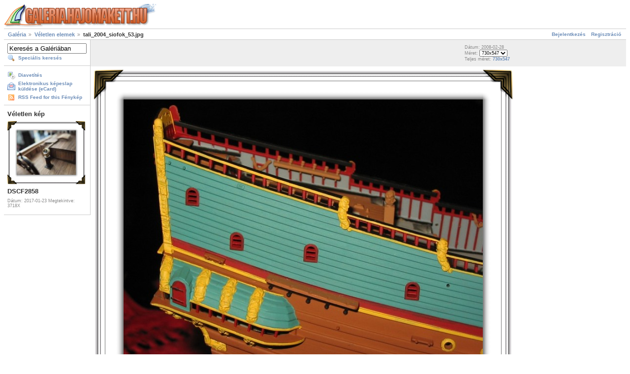

--- FILE ---
content_type: text/html; charset=UTF-8
request_url: http://galeria.hajomakett.hu/main.php/random?g2_albumId=7&g2_itemId=6368&g2_imageViewsIndex=1
body_size: 2231
content:
<!DOCTYPE html PUBLIC "-//W3C//DTD XHTML 1.0 Strict//EN" "http://www.w3.org/TR/xhtml1/DTD/xhtml1-strict.dtd">
<html lang="hu-HU">
<head>
<link rel="stylesheet" type="text/css" href="/main.php?g2_view=imageframe.CSS&amp;g2_frames=photocorners_small%7Cslidesquare%7Cphotocorners"/>

<link rel="stylesheet" type="text/css" href="/modules/core/data/gallery.css"/>
<link rel="stylesheet" type="text/css" href="/modules/rating/rating.css"/>
<link rel="stylesheet" type="text/css" href="/modules/icons/iconpacks/silk/icons.css"/>
<script type="text/javascript" src="/lib/yui/yahoo-min.js"></script>
<script type="text/javascript" src="/lib/yui/connection-min.js"></script>
<script type="text/javascript" src="/modules/rating/rating.js"></script>
<script type="text/javascript" src="/modules/search/SearchBlock.js"></script>
<meta http-equiv="Content-Type" content="text/html; charset=UTF-8"/>
<title>tali_2004_siofok_53.jpg</title>
<link rel="stylesheet" type="text/css" href="/themes/matrix/theme.css"/>
<meta name="verify-v1" content="bvJ2StrqJd3P9FTAFhVlES4QjTrJ6Jhw5pbeBfczFwM=" />  </head>
<body class="gallery">
<div id="gallery" class="safari">
<div id="gsHeader">
<a href="/main.php"><img src="/images/galleryLogo_sm.gif"
width="314" height="48" alt=""/></a>
</div>
<div id="gsNavBar" class="gcBorder1">
<div class="gbSystemLinks">
<span class="block-core-SystemLink">
<a href="/main.php?g2_view=core.UserAdmin&amp;g2_subView=core.UserLogin&amp;g2_return=%2Fmain.php%2Frandom%3Fg2_albumId%3D7%26g2_itemId%3D6368%26g2_imageViewsIndex%3D1%26&amp;g2_returnName=v%C3%A9letlen">Bejelentkezés</a>
</span>

<span class="block-core-SystemLink">
<a href="/main.php?g2_view=core.UserAdmin&amp;g2_subView=register.UserSelfRegistration&amp;g2_return=%2Fmain.php%2Frandom%3Fg2_albumId%3D7%26g2_itemId%3D6368%26g2_imageViewsIndex%3D1%26&amp;g2_returnName=v%C3%A9letlen">Regisztráció</a>
</span>



</div>
<div class="gbBreadCrumb">
<div class="block-core-BreadCrumb">
<a href="/main.php" class="BreadCrumb-1">
Galéria</a>
<a href="/main.php/random?g2_highlightId=6368" class="BreadCrumb-2">
Véletlen elemek</a>
<span class="BreadCrumb-3">
tali_2004_siofok_53.jpg</span>
</div>
</div>
</div>
<table width="100%" cellspacing="0" cellpadding="0">
<tr valign="top">
<td id="gsSidebarCol">
<div id="gsSidebar" class="gcBorder1">

<div class="block-search-SearchBlock gbBlock">
<form id="search_SearchBlock" action="/main.php" method="post" onsubmit="return search_SearchBlock_checkForm()">
<div>
<input type="hidden" name="g2_returnName" value="véletlen"/>
<input type="hidden" name="g2_return" value="/main.php/random?g2_albumId=7&amp;g2_itemId=6368&amp;g2_imageViewsIndex=1"/>
<input type="hidden" name="g2_formUrl" value="/main.php/random?g2_albumId=7&amp;g2_itemId=6368&amp;g2_imageViewsIndex=1"/>
<input type="hidden" name="g2_authToken" value="441250119140"/>

<input type="hidden" name="g2_view" value="search.SearchScan"/>
<input type="hidden" name="g2_form[formName]" value="search_SearchBlock"/>
<input type="text" id="searchCriteria" size="18"
name="g2_form[searchCriteria]"
value="Keresés a Galériában"
onfocus="search_SearchBlock_focus()"
onblur="search_SearchBlock_blur()"
class="textbox"/>
<input type="hidden" name="g2_form[useDefaultSettings]" value="1" />
</div>
<div>
<a href="/main.php?g2_view=search.SearchScan&amp;g2_form%5BuseDefaultSettings%5D=1&amp;g2_return=%2Fmain.php%2Frandom%3Fg2_albumId%3D7%26g2_itemId%3D6368%26g2_imageViewsIndex%3D1%26&amp;g2_returnName=v%C3%A9letlen"
class="gbAdminLink gbLink-search_SearchScan advanced">Speciális keresés</a>
</div>
</form>
</div>
<div class="block-core-ItemLinks gbBlock">
<a class="gbAdminLink gbAdminLink gbLink-slideshow_Slideshow" href="/main.php/v/egyebek_talalkozok/maszatomy_tali2004_09/tali_2004_siofok_53.jpg/slideshow.html">Diavetítés</a>
<a class="gbAdminLink gbAdminLink gbLink-ecard_SendEcard" href="/main.php?g2_view=ecard.SendEcard&amp;g2_itemId=6368&amp;g2_return=%2Fmain.php%2Frandom%3Fg2_albumId%3D7%26g2_itemId%3D6368%26g2_imageViewsIndex%3D1%26&amp;g2_returnName=v%C3%A9letlen">Elektronikus képeslap küldése (eCard)</a>
<a class="gbAdminLink gbAdminLink gbLink-rss_SimpleRender" href="/main.php/srss/6368">RSS Feed for this Fénykép</a>
</div>




<div class="block-imageblock-ImageBlock gbBlock">
<div class="one-image">
<h3> Véletlen kép </h3>


<table class="ImageFrame_photocorners_small" border="0" cellspacing="0" cellpadding="0">
<tr>
<td class="TL"></td>
<td class="TT"><div class="H"></div></td>
<td class="TR"></td>
</tr>
<tr>
<td class="LL"><div class="V">&nbsp;</div></td>
<td rowspan="1" colspan="1" class="IMG">
<a href="/main.php/v/egyebek_talalkozok/9_hajomakett_talalkozo/DSCF2858.JPG.html">

<img src="/main.php/d/47265-3/DSCF2858.JPG" width="120" height="90" id="IFid1" class="ImageFrame_image" alt="DSCF2858"/>
 </a> </td>
<td class="RR"><div class="V">&nbsp;</div></td>
</tr>
<tr>
<td class="BL"></td>
<td class="BB"><div class="H"></div></td>
<td class="BR"></td>
</tr>
</table>

<h4 class="giDescription">
DSCF2858
</h4>
<p class="giInfo">
<span class="summary">
Dátum:  2017-01-23
</span>
<span class="summary">
Megtekintve: 3718X
</span>
</p>
</div>
</div>


</div>
</td>
<td>
<div id="gsContent">
<div class="gbBlock gcBackground1">
<table width="100%">
<tr>
<td>
</td>
<td style="width: 30%">
<div class="block-core-ItemInfo giInfo">
<div class="date summary">
Dátum: 2008-02-28
</div>
</div>
<div class="block-core-PhotoSizes giInfo">
Méret:
<select onchange="if (this.value) { newLocation = this.value; this.options[0].selected = true; location.href= newLocation; }">
<option value="/main.php/random?g2_albumId=7&amp;g2_itemId=6368&amp;g2_imageViewsIndex=0">
640x480
</option>
<option value="/main.php/random?g2_albumId=7&amp;g2_itemId=6368&amp;g2_imageViewsIndex=1" selected="selected">
730x547
</option>
</select>
<br/>
Teljes méret:
<a href="/main.php/random?g2_albumId=7&amp;g2_itemId=6368&amp;g2_imageViewsIndex=1">
730x547

</a>
<br/>
</div>
</td>
</tr>
</table>
</div>
<div id="gsImageView" class="gbBlock">
<a href="/main.php/random?g2_albumId=7&amp;g2_itemId=6368">

<table class="ImageFrame_photocorners" border="0" cellspacing="0" cellpadding="0">
<tr>
<td class="TL"></td>
<td class="TT"><div class="H"></div></td>
<td class="TR"></td>
</tr>
<tr>
<td class="LL"><div class="V">&nbsp;</div></td>
<td rowspan="1" colspan="1" class="IMG">
<img src="/main.php/d/6368-1/tali_2004_siofok_53.jpg" width="730" height="547" id="IFid2" class="ImageFrame_image" alt="tali_2004_siofok_53.jpg"/>
</td>
<td class="RR"><div class="V">&nbsp;</div></td>
</tr>
<tr>
<td class="BL"></td>
<td class="BB"><div class="H"></div></td>
<td class="BR"></td>
</tr>
</table>

</a>
</div>
  

  

  

  


  

</div>
</td>
</tr>
</table>
<div id="gsFooter">

<a href="http://gallery.sourceforge.net"><img src="/images/gallery.gif" alt="Gallery v2.2 alapokon" title="Gallery v2.2 alapokon" style="border-style: none" width="80" height="15"/></a>


</div>
  </div>
<script type="text/javascript">
// <![CDATA[
search_SearchBlock_init('Keresés a Galériában', 'Adj meg egy kulcsszót a kereséshez.');
// ]]>
</script>


</body>
</html>

--- FILE ---
content_type: text/css;charset=UTF-8
request_url: http://galeria.hajomakett.hu/main.php?g2_view=imageframe.CSS&g2_frames=photocorners_small%7Cslidesquare%7Cphotocorners
body_size: 528
content:
img.ImageFrame_image { vertical-align:bottom; border:none; }
table.ImageFrame_photocorners_small { direction: ltr; }
table.ImageFrame_photocorners_small .TL { width:19px; height:19px; background:url(/modules/imageframe/frames/photocorners_small/TL.gif) no-repeat; }
table.ImageFrame_photocorners_small .TT { height:19px; background:url(/modules/imageframe/frames/photocorners_small/TT.gif) repeat-x; }
table.ImageFrame_photocorners_small .TR { width:19px; height:19px; background:url(/modules/imageframe/frames/photocorners_small/TR.gif) no-repeat; }
table.ImageFrame_photocorners_small .LL { width:19px; background:url(/modules/imageframe/frames/photocorners_small/LL.gif) repeat-y; }
table.ImageFrame_photocorners_small .LL div.V { width:19px; }
table.ImageFrame_photocorners_small .RR { width:19px; background:url(/modules/imageframe/frames/photocorners_small/RR.gif) repeat-y; }
table.ImageFrame_photocorners_small .RR div.V { width:19px; }
table.ImageFrame_photocorners_small .BL { width:19px; height:19px; background:url(/modules/imageframe/frames/photocorners_small/BL.gif) no-repeat; }
table.ImageFrame_photocorners_small .BB { height:19px; background:url(/modules/imageframe/frames/photocorners_small/BB.gif) repeat-x; }
table.ImageFrame_photocorners_small .BR { width:19px; height:19px; background:url(/modules/imageframe/frames/photocorners_small/BR.gif) no-repeat; }
table.ImageFrame_photocorners_small td { font-size:1px } /* For IE */
table.ImageFrame_slidesquare { direction: ltr; }
table.ImageFrame_slidesquare .TL { width:11px; height:11px; background:url(/modules/imageframe/frames/slidesquare/TL.gif) no-repeat; }
table.ImageFrame_slidesquare .TT { height:11px; background:url(/modules/imageframe/frames/slidesquare/TT.gif) repeat-x; }
table.ImageFrame_slidesquare .TR { width:11px; height:11px; background:url(/modules/imageframe/frames/slidesquare/TR.gif) no-repeat; }
table.ImageFrame_slidesquare .LL { width:11px; background:url(/modules/imageframe/frames/slidesquare/LL.gif) repeat-y; }
table.ImageFrame_slidesquare .LL div.V { width:11px; }
table.ImageFrame_slidesquare .RR { width:11px; background:url(/modules/imageframe/frames/slidesquare/RR.gif) repeat-y; }
table.ImageFrame_slidesquare .RR div.V { width:11px; }
table.ImageFrame_slidesquare .BL { width:11px; height:11px; background:url(/modules/imageframe/frames/slidesquare/BL.gif) no-repeat; }
table.ImageFrame_slidesquare .BB { height:11px; background:url(/modules/imageframe/frames/slidesquare/BB.gif) repeat-x; }
table.ImageFrame_slidesquare .BR { width:11px; height:11px; background:url(/modules/imageframe/frames/slidesquare/BR.gif) no-repeat; }
table.ImageFrame_slidesquare .IMG { background:url(/modules/imageframe/frames/slidesquare/CC.gif) repeat center center; }
table.ImageFrame_slidesquare td { font-size:1px } /* For IE */
table.ImageFrame_photocorners { direction: ltr; }
table.ImageFrame_photocorners .TL { width:60px; height:60px; background:url(/modules/imageframe/frames/photocorners/TL.gif) no-repeat; }
table.ImageFrame_photocorners .TT { height:60px; background:url(/modules/imageframe/frames/photocorners/TT.gif) repeat-x; }
table.ImageFrame_photocorners .TR { width:60px; height:60px; background:url(/modules/imageframe/frames/photocorners/TR.gif) no-repeat; }
table.ImageFrame_photocorners .LL { width:60px; background:url(/modules/imageframe/frames/photocorners/LL.gif) repeat-y; }
table.ImageFrame_photocorners .LL div.V { width:60px; }
table.ImageFrame_photocorners .RR { width:60px; background:url(/modules/imageframe/frames/photocorners/RR.gif) repeat-y; }
table.ImageFrame_photocorners .RR div.V { width:60px; }
table.ImageFrame_photocorners .BL { width:60px; height:60px; background:url(/modules/imageframe/frames/photocorners/BL.gif) no-repeat; }
table.ImageFrame_photocorners .BB { height:60px; background:url(/modules/imageframe/frames/photocorners/BB.gif) repeat-x; }
table.ImageFrame_photocorners .BR { width:60px; height:60px; background:url(/modules/imageframe/frames/photocorners/BR.gif) no-repeat; }
table.ImageFrame_photocorners td { font-size:1px } /* For IE */
td div.H { width:1px; height:0; }
td div.V { width:0; height:1px; }

--- FILE ---
content_type: text/css
request_url: http://galeria.hajomakett.hu/modules/rating/rating.css
body_size: 478
content:
/*
 * $Id: rating.css 15342 2006-12-01 21:14:46Z andy_st $
 */
.giRatingUI {
    display: block;
    padding: 0;
    margin: 10px 0;
}
.giRatingUI img {
    display: inline;
    height: 16px;
    width: 16px;
    margin: 0;   
    border: none;
}    
.giRatingUnit {
    display: block; 
    height: 16px;
    width: 16px;
    padding: 0;
}
.giRatingHidden {
    display: none !important;
}
.giRatingVotes {
    display: block;
}
.giRatingVotes span {
    display: inline !important;
}
.giRatingEmpty {
    background: transparent url('images/star_r_0.0.gif') no-repeat;
}
.giRatingEmptyUserYes {
    background: transparent url('images/star_u_noborder.gif') no-repeat;
}
.giRatingHalfUserNo {
    background: transparent url('images/star_r_0.5.gif') no-repeat;
}
.giRatingHalfUserYes {
    background: transparent url('images/star_07.gif') no-repeat;
}
.giRatingFullUserNo {
    background: transparent url('images/star_r_1.0.gif') no-repeat;
}
.giRatingFullUserYes {
    background: transparent url('images/star_u_1.0.gif') no-repeat;
}
.giRatingAverage {
    background-color: blue;
    height: 5px;
    float: left;
}
.giRatingAverageContainer {
    border: 1px solid #999;
    height: 5px;
    width: 80px;
    overflow: hidden;
}

#RatingImagePreload div {
    position: absolute;
    left: 0;
    top: 0;
    visibility: hidden;
    z-index: -1;
}
